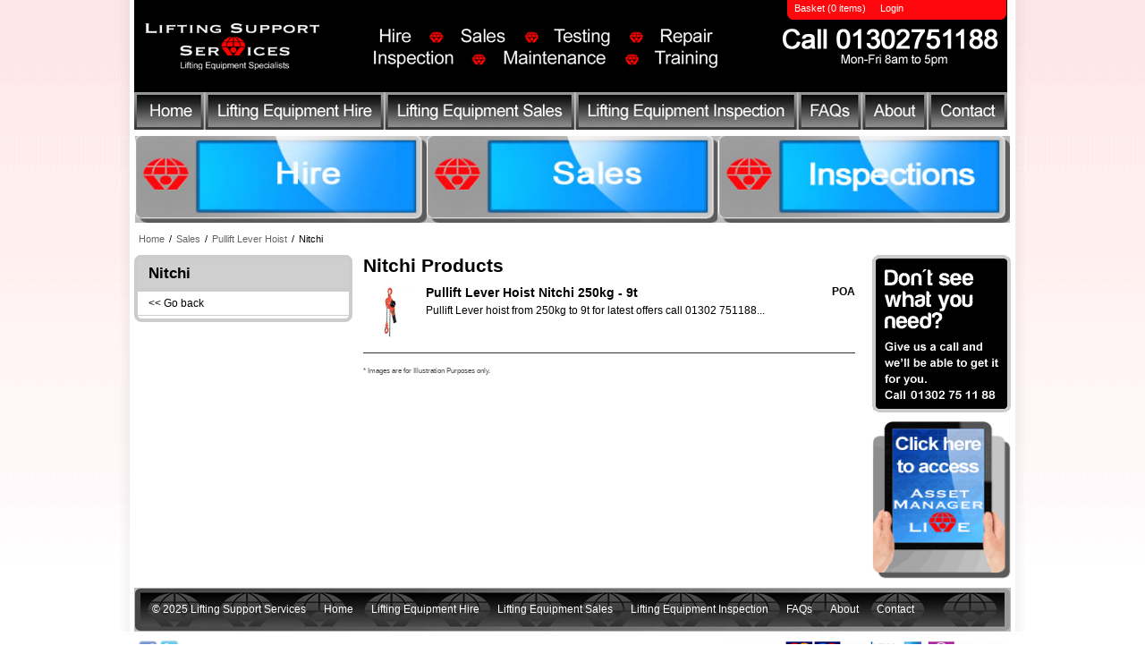

--- FILE ---
content_type: text/html
request_url: http://liftingsupportservices.com/cat/56/nitchi/
body_size: 1544
content:


<!DOCTYPE html PUBLIC "-//W3C//DTD XHTML 1.0 Transitional//EN" "http://www.w3.org/TR/xhtml1/DTD/xhtml1-transitional.dtd">
<html xmlns="http://www.w3.org/1999/xhtml">
<head>
<meta http-equiv="Content-Type" content="text/html; charset=utf-8" />
<title>Nitchi Products - Lifting Support Services</title>

<link href="/x/css/gen.css" rel="stylesheet" type="text/css" /><!--[if IE]><link href="/x/css/ie.css" rel="stylesheet" type="text/css" /><![endif]-->
</head>

<body>

<div class="outer"><div class="inner">
<div class="top">
<div class="logo"><a href="/"><img src="/x/img/gen/strapline.gif" width="976" height="103" alt="Plant Provider. " /></a></div>
<div class="nav"><ul>
<li><a href="/"  class="n1h">Home</a></li>
<li><a href="/cat/1/plant-hire/"  class="n2">Lifting Equipment Hire</a></li>
<li><a href="/cat/2/tool-hire/"  class="n3">Lifting Equipment Sales</a></li>
<li><a href="/cat/3/cleaning-products/"  class="n4">Lifting Equipment Inspection</a></li>
<li><a href="/faqs/"  class="n5">FAQs</a></li>
<li><a href="/about/"  class="n6">About</a></li>
<li><a href="/contact/"  class="n7">Contact</a></li></ul></div>

</div>
<div class="threei">
  <div class="c1"><a href="/cat/1/plant-hire/"><img src="/x/img/gen/plant-hire.jpg" width="326" height="97" alt="Plant hire. " /></a></div>
  <div class="c2"><a href="/cat/2/tool-hire/"><img src="/x/img/gen/tool-hire.jpg" width="326" height="97" alt="Tool hire. " /></a></div>
  <div class="c3"><a href="/cat/3/cleaning-products/"><img src="/x/img/gen/cleaning-products.jpg" width="326" height="97" alt="Cleaning products. " /></a></div>
</div>
<div class="content">

<div class="breadcrumbs">
<ul>
<li><a href="/">Home</a></li> <li>/</li> <li><a href="/cat/2/sales/">Sales</a></li> <li>/</li> <li><a href="/cat/40/pullift-lever-hoist/">Pullift Lever Hoist</a></li> <li>/</li> <li><a class="h">Nitchi</a></li></ul>



</div>


<div class="left">



<div class="cats"><h3>Nitchi</h3><ul>

<li><a href="/cat/40/" >&lt;&lt; Go back</a></li></ul><img src="/x/img/gen/cat-bak-bot.gif" width="244" height="7" alt="" /></div><br />
</div>
  
<div class="centre">


<h1>Nitchi Products</h1>


<div class="item">
	<a href="/prod/4/nitchi/pullift-lever-hoist-nitchi-250kg---9t/">
			<img src="/x/img/p/nitchi-rb5-lever-hoist.jpg	" width="60" height="60" alt="Pullift Lever Hoist Nitchi 250kg - 9t "  />
</a>
<h3><a href="/prod/4/nitchi/pullift-lever-hoist-nitchi-250kg---9t/">Pullift Lever Hoist Nitchi 250kg - 9t</a></h3>
<p>Pullift Lever hoist from 250kg to 9t for latest offers call 01302 751188...</p>

		<p class="price">POA</p>
	

</div>
<span style="font-size: 8px; color:#555;">* Images are for Illustration Purposes only.</span>
</div>


<div class="right"><a href="/contact/"><img src="/x/img/gen/dont-see.gif" width="155" height="176" alt="Don't see what you need, give us a call. " /></a><a href="http://www.assetmanagerlive.co.uk"><img class="nudgedown" src="/x/img/gen/free-delivery.gif" width="155" height="176" alt="FREE Delivery. " /></a></div>
</div>
<br style="clear:both" />
<div class="footer">
<ul>
<li><a href="http://www.liftingsupportservices.com">&copy; 2025 Lifting Support Services</a></li>

<li><a href="/"  class="n1h">Home</a></li>
<li><a href="/cat/1/plant-hire/"  class="n2">Lifting Equipment Hire</a></li>
<li><a href="/cat/2/tool-hire/"  class="n3">Lifting Equipment Sales</a></li>
<li><a href="/cat/3/cleaning-products/"  class="n4">Lifting Equipment Inspection</a></li>
<li><a href="/faqs/"  class="n5">FAQs</a></li>
<li><a href="/about/"  class="n6">About</a></li>
<li><a href="/contact/"  class="n7">Contact</a></li></ul>
</div>
<div class="accountlinks"><ul>
<li><a href="/basket.php">Basket (0 items)</a></li>
		<li><a href="/customer-login/index.php">Login</a></li>	
	
</ul></div>
<div style="width: 300px; float:left; padding: 10px 0px 0px 20px;"><a href="http://www.facebook.com/pages/PlantProvidercom/119358028126752" target="_blank" title="Add us on Facebook"><img src="/x/img/facebook.jpg" border="0" alt="Add us on Facebook"/></a> <a href="http://www.twitter.com/plantprovider/" target="_blank"  title="Add us on Twitter"><img src="/x/img/twitter.jpg" border="0" alt="Add us on Twitter" /></a></div>
<div style="width: 300px; float:right; padding: 10px 35px 0px 0px"><img src="/x/img/cardlogos.jpg" /></div>
</div>
</div>



<script type="text/javascript" src="/x/js/jquery.nivo.slider.pack.js"></script>
<script type="text/javascript">
	$(window).load(function() {
		$('#slider').nivoSlider();
	});
</script>
</body>
</html>

--- FILE ---
content_type: text/css
request_url: http://liftingsupportservices.com/x/css/gen.css
body_size: 1772
content:
html {
    overflow-y: scroll;
}
a img{border-style:none;}
body{
	font:12px Arial,Helvetica,sans-serif;
	margin:0px;
	padding:0px;
	background: url(/x/img/gen/yellow-bak.gif) repeat-x;
}
.breadcrumbs{
	font-size:11px;
	height:33px;
	line-height:30px;
	clear: both;
}
.breadcrumbs ul{list-style:none;margin:0px;padding:0px;}
.breadcrumbs ul li{float:left;}
.breadcrumbs ul li a{color:#666666;display:block;margin-left:5px;margin-right:5px;text-decoration:none;}
.breadcrumbs ul li a.h{color:#000000;text-decoration:none;}
.cats{background:url(/x/img/gen/cat-bak-mid.gif) repeat-y;width:244px;}
.cats h3{background:url(/x/img/gen/cat-head-bak.gif) no-repeat;font-size:17px;font-weight:bold;line-height:41px;margin:0px;padding:0px 0px 0px 16px;}
.cats ul{
	list-style:none;
	margin:0px 4px;
	padding:0px;
}
.cats ul li{margin:0px;padding:0px;}
.cats ul li a{
	border-bottom:1px solid #cfcfcf;
	border-left:0px solid #cfcfcf;
	border-right:0px solid #cfcfcf;
	border-top:0px solid #cfcfcf;
	color:#000000;
	display:block;
	margin:0px;
	padding:6px 6px 6px 12px;
	text-decoration:none;
}
.cats ul li a.h {
	font-weight: bold;
	background: #3399FF;
}
.outer .inner .content .left .cats ul ul li a {
	background: #f0f0f0;
	margin-left: 10px;
}

.centre{
	float:left;
	width:550px;
	padding-bottom: 10px;
}
.centre .item p{
	margin:0px;
	padding:5px 0px 0px;
}
.centre h1{font-size:21px;margin:0px 0px 10px;padding:0px;}
.content{
	margin:0px auto;
	padding:0px;
	width:980px;
	clear: both;
}
.footer{background:url(/x/img/gen/footer-bak.gif) no-repeat;height:49px;margin:0px auto;padding:0px;width:980px;}
.footer ul{margin:0px;padding:17px 0px 0px 10px;}
.footer ul li{float:left;list-style:none;margin-left:10px;margin-right:10px;}
.footer ul li a{color:#FFFFFF;text-decoration:none;}
.inner{background:url(/x/img/gen/background.png) repeat-y;margin:0px auto;padding:0px;position:relative;width:1010px;}
.item{border-bottom:1px solid #333333;border-left:0px solid #333333;border-right:0px solid #333333;border-top:0px solid #333333;margin-bottom:15px;min-height:75px;position:relative;}
.item h3{
	font-size:14px;
	font-weight:bold;
	margin:0px;
	padding:0px;
}
.item h3 a{color:#000000;display:block;text-decoration:none;}
.item h3 a:hover{color:#000000;text-decoration:underline;}
.item img{float:left;margin-right:10px;}
.left{float:left;width:256px;}
.nav{
	background:url(/x/img/gen/nav.gif) no-repeat;
	height:49px;
	margin:0px auto;
	padding:0px;
	width:980px;
	clear: both;
}
.nav ul{
	margin:0px;
	padding:0px;
}
.nav ul li{
	float:left;
	list-style:none;
}
.nav ul li a{
	display:block;
	text-decoration:none;
	height: 49px;
	text-indent: -9999px;
}
.nudgedown{margin-bottom:10px;margin-top:10px;}
.outer{margin:0px;padding:0px;}
.outer .inner .content .centre .item .price{
	position:absolute;
	right:0px;
	text-align:right;
	top:0px;
	font-weight: bold;
	padding: 0px;
	margin: 0px;
}
.cats ul li a:hover {
	color: #000;
	text-decoration: none;
	background: #3399FF;
}

.right{float:right;width:155px;}
.three{
	height:98px;
	padding:0px;
	width:980px;
	clear: both;
	margin-right: auto;
	margin-bottom: 0px;
	margin-left: auto;
}
.top{
	padding-left:10px;
	padding-right:10px;
}
.outer .inner .content .centre .detail h2 {
	margin: 0px;
	padding: 0px;
	color: #666;
}
.prodimg {
	float: left;
	width: 240px;
}
.proddetail {
	float: right;
	width: 290px;
}
.outer .inner .content .centre .detail .proddetail h4 {
	font-size: 16px;
	font-weight: bold;
	margin: 0px;
	padding: 0px;
}
.outer .inner .content .centre .detail .proddetail p {
	margin: 6px 0px 0px;
	padding: 0px;
}
.logo {
    padding-left:5px;
	float: left;
}
.accountlinks {
	position: absolute;
	top: 0px;
	right: 20px;
	background: url(/x/img/gen/account-bak.gif) no-repeat;
	width: 245px;
	height: 22px;
}
.accountlinks ul {
	margin: 0px;
	padding: 0px;
	list-style: none;
}
.accountlinks ul li {
	float: left;
	display: block;
	margin-right: 5px;
	margin-left: 5px;
}
.accountlinks ul li a {
	color: #FFFFFF;
	text-decoration: none;
	display: block;
	margin: 0px;
	padding: 3px;
	font-size: 11px;
}
.single {
	width: 770px;
	float: left;
	margin-left: 10px;
}
.nav ul li .n1 {
	width: 62px;
}
.nav ul li .n2 {
	width: 204px;
}
.nav ul li .n3 {
	width: 216px;
}
.nav ul li .n4 {
	width: 250px;
}
.nav ul li .n5 {
	width: 70px;
}
.nav ul li .n6 {
	width: 72px;
}
.nav ul li .n7 {
	width: 82px;
}
.nav ul li .n1h {
	width: 76px;
}
.homethree {
	background: url(/x/img/gen/home-three-bak.gif) no-repeat;
	height: 176px;
	width: 978px;
	margin-top: 20px;
	clear: both;
}
.home1 {
	width: 330px;
	float: left;
}
.home2 {
	width: 318px;
	float: left;
}
.home3 {
	width: 328px;
	float: left;
}
.banner {
	background: url(/x/img/banners/example.jpg) no-repeat;
	float: left;
	height: 176px;
	width: 649px;
	margin-top: 32px;
	margin-bottom: 40px;
}
.offers {
	margin-top: 32px;
	float: left;
	margin-left: 10px;
}
.nudge {
	margin-left: 10px;
}
.homethree h2 {
	height: 56px;
	text-indent: -9999px;
	margin: 0px;
	padding: 0px;
}
span.big {
	font: 30px "Times New Roman", Times, serif;
}
.content .homethree div p {
	margin: 0px;
	padding: 0px 20px 10px;
	color:#FFFFFF;
}
.content .homethree div p a {
	color: #FFFFFF;
}

.indent {
	display:none;
}
.outer .inner .content .single #form1 .login tr td p {
	padding-top: 3px;
	padding-bottom: 3px;
	margin: 0px;
}
.outer .inner .content .centre .detail h1 {
}
.down {
	margin-top: 26px;
}
.bit {
	margin-top: 6px;
}



#hor-zebra
{
	font-family: "Lucida Sans Unicode", "Lucida Grande", Sans-Serif;
	font-size: 12px;
	margin: 0px;

	text-align: left;
	border-collapse: collapse;
}
#hor-zebra th
{
	font-size: 14px;
	font-weight: normal;
	padding: 10px 8px;
	color: #000;
}
#hor-zebra td
{
	padding: 8px;
	color: #000;
}
#hor-zebra .odd
{
	background: #FFEDA2; 
}

.searchtop {
	top: 117px;
	right: 34px;
	position:absolute;
}
.find {
	width: 192px;
	border: 1px solid #fff;
	height: 20px;
	position:relative;
	top:-3px;
	!top:0px;
	!height: 17px;
	_top:-2px;
}
.threei div {
	margin: 0px;
	padding: 0px;
	float: left;
	width: 326px;
	height: 98px;
}

.threei {
	padding-left: 16px;
	height: 100px;
}

form {
	margin: 0px;
	padding: 0px;
}

.but {
	margin-top: -2px;

}

.centre .indent {
	display:none !important;
}
.content .homethree .home2 p a.newsletter {
	font-size: 18px;
	text-decoration: none;
	background: url(/x/img/newsletter.png) no-repeat 0px 0px;
	padding-left: 36px;
	display: block;
}
.content .homethree .home2 p a span {
	font-size: 12px;
	margin: 0px;
	padding: 0px;
}
